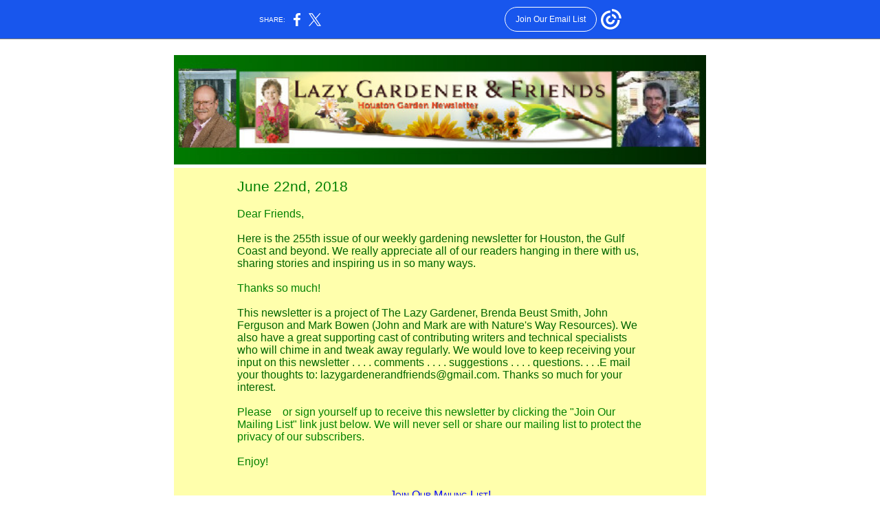

--- FILE ---
content_type: text/html; charset=utf-8
request_url: https://myemail.constantcontact.com/Lazy-Gardener---Friends-Houston-Garden-Newsletter-.html?soid=1112503958110&aid=Cv1pejH8MdI
body_size: 18368
content:
<html xmlns:fb="http://www.facebook.com/2008/fbml">
 <head>
  <title>Lazy Gardener &amp; Friends Houston Garden Newsletter </title>
 <script type="text/javascript">
var __plink_targets = {
"linkedin.post": "https://s.rs6.net/t?sid=1112503958110&e=Cv1pejH8MdI&c=4&r=1",
"addthis.share": "https://s.rs6.net/t?sid=1112503958110&e=Cv1pejH8MdI&c=5&r=1",
"facebook.like": "https://s.rs6.net/t?sid=1112503958110&e=Cv1pejH8MdI&c=2&r=0",
"twitter.tweet": "https://s.rs6.net/t?sid=1112503958110&e=Cv1pejH8MdI&c=3&r=1",
"x.tweet": "https://s.rs6.net/t?sid=1112503958110&e=Cv1pejH8MdI&c=3&r=1",
"facebook.share": "https://s.rs6.net/t?sid=1112503958110&e=Cv1pejH8MdI&c=1&r=1",
"facebook.send": "https://s.rs6.net/t?sid=1112503958110&e=Cv1pejH8MdI&c=6&r=0",
"permalink.view": "https://s.rs6.net/t?sid=1112503958110&e=Cv1pejH8MdI&c=0&r=0"
};
</script>
<script type="text/javascript" src="https://myemail-op.constantcontact.com/page/js/campaignPage.js?soid=5soogdmab&visitorHost=https%3A%2F%2Fvisitor.constantcontact.com&pageName=Lazy%20Gardener%20%26%20Friends%20Houston%20Garden%20Newsletter%20"></script>
</head>
 <body topmargin="0" leftmargin="0" rightmargin="0">
  <!--Copyright (c) 1996-2018 Constant Contact. All rights reserved.  Except as permitted under a separate
written agreement with Constant Contact, neither the Constant Contact software, nor any content that appears on any Constant Contact site,
including but not limited to, web pages, newsletters, or templates may be reproduced, republished, repurposed, or distributed without the
prior written permission of Constant Contact.  For inquiries regarding reproduction or distribution of any Constant Contact material, please
contact legal@constantcontact.com.--> 
  <div id="rootDiv" align="center"> 
   <table class="body" style="background-color:#FFFFFF;padding:0;margin:0px;" bgcolor="#FFFFFF" border="0" width="100%" cellspacing="0" cellpadding="0"> 
    <tbody>
     <tr> 
      <td rowspan="1" colspan="1" align="center"> 
       <table class="TemplateWidth" style="width:600px;" border="0" width="600" cellspacing="0" cellpadding="0"> 
        <tbody>
         <tr> 
          <td class="TemplatePad" style="padding:0px;" width="100%" rowspan="1" colspan="1"> </td> 
         </tr> 
         <tr> 
          <td class="TemplatePad" style="padding:0px;" width="100%" rowspan="1" colspan="1"> 
           <table border="0" width="100%" cellspacing="0" cellpadding="0" id="content_LETTER.BLOCK1">
            <tbody>
             <tr>
              <td style="color:#000000;" rowspan="1" colspan="1"> 
               <div style="text-align:center;" align="center">
                <span>&nbsp; <img vspace="5" name="ACCOUNT.IMAGE.41" border="0" width="774" src="https://files.constantcontact.com/e5a37660301/21b88eb1-990c-473d-86bf-8ed36fd647c4.jpg?a=1130805045364"> </span>
               </div> </td>
             </tr>
            </tbody>
           </table></td> 
         </tr> 
         <tr valign="top"> 
          <td class="TemplatePad MainBG" style="background-color:#F4FFAB;padding:0px;" bgcolor="#F4FFAB" width="100%" rowspan="1" colspan="1"> </td> 
         </tr> 
         <tr valign="top"> 
          <td class="TemplatePad MainBG" style="background-color:#F4FFAB;padding:0px;" bgcolor="#F4FFAB" width="100%" rowspan="1" colspan="1"> 
           <table style="background-color:#ffffac;display:table;" bgcolor="#FFFFAC" border="0" width="100%" cellspacing="0" cellpadding="10" id="content_LETTER.BLOCK2">
            <tbody>
             <tr>
              <td style="font-variant:small-caps;color:#0000ff;text-decoration:none;font-size:12pt;font-family:Arial, Helvetica, sans-serif;" rowspan="1" colspan="1" align="center"> 
               <div> 
                <table class="TemplateWidth" style="margin-left:auto;background-color:#ffffff;width:600px;margin-right:auto;" border="0" width="600" cellpadding="0" cellspacing="0" align="center">
                 <tbody>
                  <tr valign="top">
                   <td class="TemplatePad MainBG" style="background-color:#F4FFAB;padding:0px;" bgcolor="#F4FFAB" width="100%" rowspan="1" colspan="1"> 
                    <table class="MainText" style="background-color:#ffffac;color:#006500;font-size:10pt;font-family:Arial,Helvetica,sans-serif;" bgcolor="#ffffac" border="0" width="100%" cellpadding="5" cellspacing="0" align="left">
                     <tbody>
                      <tr>
                       <td rowspan="1" colspan="1" align="left"> 
                        <div style="color:#008000;text-align:justify;" align="justify"> 
                         <div style="font-size:16pt;">
                          June 22nd, 2018
                         </div> 
                        </div> 
                        <div style="font-size:12pt;text-align:justify;" align="justify">
                         <br>
                        </div> 
                        <div style="color:#008000;font-size:12pt;">
                         Dear Friends,
                        </div> 
                        <div style="color:#008000;font-size:12pt;">
                         <br>
                        </div> 
                        <div style="color:#008000;font-size:12pt;">
                         <span style="color:#006500;text-align:justify;">Here is the 255th issue of our weekly gardening newsletter for Houston, the Gulf Coast and beyond. We really appreciate all of our readers hanging in there with us, sharing stories and inspiring us in so many ways.&nbsp;</span>
                        </div> 
                        <div style="color:#008000;font-size:12pt;">
                         <span style="color:#006500;text-align:justify;">&nbsp;</span>
                        </div> 
                        <div style="color:#008000;font-size:12pt;">
                         Thanks so much!
                        </div> 
                        <div style="color:#008000;font-size:12pt;">
                         <span style="color:#006500;text-align:justify;">&nbsp;</span>
                        </div> 
                        <div style="color:#008000;font-size:12pt;">
                         <span style="color:#006500;text-align:justify;">This newsletter is a project of The Lazy Gardener, Brenda Beust Smith, John Ferguson and Mark Bowen (John and Mark are with Nature's Way Resources). We also have a great supporting cast of contributing writers and technical specialists who will chime in and tweak away regularly. We would love to keep receiving your input on this newsletter . . . . comments . . . . suggestions . . . . questions. . . .E</span>
                         <span style="color:#006500;text-align:justify;">mail your thoughts to: lazygardenerandfriends@gmail.com. Thanks so much for your interest.</span>
                        </div> 
                        <div style="color:#008000;font-size:12pt;">
                         &nbsp;
                        </div> 
                        <div style="font-size:12pt;">
                         <span style="color:#008000;">Please</span>
                         <span style="color:#008000;">&nbsp;</span>
                         <span style="color:#008000;" color="#0000ff">&nbsp;or sign yourself up to receive this newsletter by clicking the "Join Our Mailing List" link just below. We will never sell or share our mailing list to protect the privacy of our subscribers.</span>
                        </div> 
                        <div style="font-size:12pt;">
                         <br>
                        </div> 
                        <div style="color:#008000;font-size:12pt;">
                         Enjoy!
                        </div> 
                        <div style="color:#008000;">
                         <br>
                        </div> </td>
                      </tr>
                     </tbody>
                    </table> </td>
                  </tr>
                  <tr valign="top">
                   <td class="TemplatePad MainBG" style="background-color:#F4FFAB;padding:0px;" bgcolor="#F4FFAB" width="100%" rowspan="1" colspan="1"> 
                    <table style="background-color:#ffffac;" bgcolor="#FFFFAC" border="0" width="100%" cellpadding="10" cellspacing="0">
                     <tbody>
                      <tr>
                       <td style="font-variant-caps:small-caps;color:#0000ff;font-size:12pt;font-family:Arial, Helvetica, sans-serif;font-variant-numeric:normal;" rowspan="1" colspan="1" align="center"><a style="color:rgb(0, 0, 255);text-decoration:none;font-size:12pt;" href="https://visitor.r20.constantcontact.com/email.jsp?m=1112503958110&amp;id=preview" shape="rect" target="_blank">Join Our Mailing List!</a></td>
                      </tr>
                     </tbody>
                    </table> </td>
                  </tr>
                 </tbody>
                </table> 
               </div> </td>
             </tr>
            </tbody>
           </table> 
           <table style="background-color:#ffffac;color:#000000;display:table;" bgcolor="#FFFFAC" border="0" width="100%" cellspacing="0" cellpadding="5" id="content_LETTER.BLOCK4">
            <tbody>
             <tr>
              <td style="color:#000000;" rowspan="1" colspan="1" align="left"><span><strong>&nbsp;</strong></span></td>
             </tr>
            </tbody>
           </table>
           <table style="background-color:#ffffac;display:table;" bgcolor="#FFFFAC" border="0" width="100%" cellspacing="0" cellpadding="5" id="content_LETTER.BLOCK4">
            <tbody>
             <tr>
              <td style="color:#000000;" href="https://oldhousegardens.com/display/?bulb=DI19" rowspan="1" colspan="1">&nbsp; <br>
               <div style="text-align:center;" align="center">
                <img height="166" vspace="5" border="0" name="ACCOUNT.IMAGE.1805" hspace="5" width="633" src="https://files.constantcontact.com/e5a37660301/39d77768-f99e-450f-b0d8-53cc9aca824f.jpg?a=1130805045364">
                <br>
               </div>
               <div style="text-align:center;" align="center">
                <span class="ArtTitle" style="color:#006500;font-size:18pt;font-family:Arial Narrow,Arial MT Condensed Light,sans-serif;"><strong><br>THINKING OUTSIDE THE "CUTTING" BOX<br>. . . GREAT RESOURCES . . . TIP O' TROWEL TO OLEANDERS!<br><br>
                  <div style="font-size:10pt;">
                   &nbsp;
                  </div></strong></span>
               </div>
               <div style="text-align:left;" align="left"> 
                <div> 
                 <div style="text-align:center;" align="center"> 
                  <div class="MainText" style="color:#006500;font-size:10pt;font-family:Arial,Helvetica,sans-serif;"> 
                   <div class="MainText" style="color:#006500;font-size:12pt;font-family:Arial,Helvetica,sans-serif;" align="center"> 
                    <div> 
                     <div align="left"> 
                      <div style="text-align:left;" align="left"> 
                       <div> 
                        <div>
                         <span style="font-size:12pt;font-family:Arial;"> 
                          <div class="_mce_tagged_br"> 
                           <div>
                            <span class="MainText" style="color:#006500;font-size:10pt;font-family:Arial,Helvetica,sans-serif;"><em><strong> 
                               <div style="font-size:11pt;">
                                <span class="MainText" style="color:#006500;font-size:11pt;font-family:Arial,Helvetica,sans-serif;">Who knows if and when Fukushima or Tokyo or any other place in the World </span>&nbsp;
                               </div> 
                               <div style="font-size:11pt;">
                                <span class="MainText" style="color:#006500;font-size:11pt;font-family:Arial,Helvetica,sans-serif;">one day need Oleander flower blooming just like Hiroshima and Galveston."</span>&nbsp;
                               </div> 
                               <div style="margin-left:330px;">
                                - -&nbsp; 
                                <span class="MainText" style="color:#006500;font-size:12pt;font-family:Arial,Helvetica,sans-serif;">June Makino</span>&nbsp;
                               </div> </strong></em></span>
                           </div> 
                           <strong> 
                            <div class="_mce_tagged_br"> 
                             <div class="_mce_tagged_br"> 
                              <div>
                               <span> <br>BY BRENDA BEUST SMITH &nbsp; </span>
                              </div> 
                              <span style="font-size:12pt;font-family:Arial;text-align:center;">&nbsp;</span>
                              <span style="font-size:12pt;font-family:Arial;text-align:center;">&nbsp;</span>
                             </div> 
                            </div> </strong> 
                           <div class="_mce_tagged_br"> 
                            <div class="_mce_tagged_br"> 
                             <div> 
                              <div>
                               <span style="font-size:12pt;font-family:Arial;text-align:center;"> I was delighted with reader responses with plants recommended for Becky to try in her "cutting garden"&nbsp;&nbsp; <a style="color:blue;text-decoration:underline;" rel="nofollow" track="on" shape="rect" href="http://www.natureswayresources.com/NLpdf/252LGNewsletter.pdf?utm_source=255TH+&amp;utm_campaign=newsletter&amp;utm_medium=email" linktype="1" target="_blank">May 31 newsletter</a>. First, however, Marilyn R. in Conroe was a bit confused. <em>"Why,"</em> she wondered, <em>"would anyone need a separate garden for flowers to cut and bring inside? Why not just plant these in your regular gardens?"</em><br><br>Since we really didn't cover this in the May 31 article: some reasons for wanting good source of flowers that remain pretty long after being cut are quite varied. &nbsp;</span>
                              </div> 
                              <ul>
                               <li><span style="font-size:12pt;font-family:Arial;text-align:center;">Cutting gardens have a certain <span class="st"><em>panaché</em></span>.&nbsp; They long have been 
                                 <div>
                                  <span class="st"><em>de rigueur </em>in landscapes of the rich and famous, almost from time immemorial, actually.</span>
                                 </div> </span></li>
                              </ul> 
                             </div> 
                            </div> 
                           </div> 
                          </div> </span> 
                         <div class="_mce_tagged_br"> 
                          <div class="_mce_tagged_br"> 
                           <div class="_mce_tagged_br"> 
                            <div> 
                             <ul>
                              <li>Having your own year-round bloom supply for arrangements and/or gifts is certainly less expensive than purchased flowers. </li>
                             </ul> 
                             <ul>
                              <li>Retail blooming plants supplies are often limited and seasonal. With seed you can be assured of varieties you like best. The only caveat here is to ALWAYS check planting advice against a local source. Sometimes our subtropical pocket's planting times differ from what you'll see on the seed packet </li>
                             </ul> 
                             <ul>
                              <li>Cutting gardens are generally easier to maintain than landscape gardens, a side benefit of the usual planting style (see below). You don't have to worry so much about appearances. </li>
                             </ul> 
                             <ul>
                              <li>You're planting for flower production, not an overall lovely vista. </li>
                              <ul>
                               <li>Flowers tend to be sown very close together which usually results in taller stems. </li>
                               <li>Bare spots are common when a particular bloom is "just what you want to use a lot."</li>
                              </ul>
                             </ul> 
                             <div style="margin-top:0px;margin-bottom:0px;"> 
                              <div style="text-align:center;" align="center">
                               <img height="175" vspace="5" border="0" name="ACCOUNT.IMAGE.1801" hspace="5" width="506" src="https://files.constantcontact.com/e5a37660301/c06fcd0c-df1c-490e-8209-7ee183f6284c.jpg?a=1130805045364">
                               <br>
                               <span style="font-size:9pt;"><strong><em>Left, from a website for <a style="color:blue;text-decoration:underline;" rel="nofollow" track="on" shape="rect" href="http://www.nationalaltarguildassociation.org/?p=244&amp;utm_source=255TH+&amp;utm_campaign=newsletter&amp;utm_medium=email" linktype="1" target="_blank">church flower cutting gardens</a>. Right, oh-so-difficult <br>soil strips between walls &amp; driveways are ideal for fun random seed plantings </em></strong></span>
                               <br>
                               <br>
                              </div> But there's no reason why you can't combine the two. After all, it's YOUR landscape (within HOA dictates, of course, in some neighborhoods).&nbsp; So see if any of these tips also help with your regular gardens.
                              <br>
                              <br>So, what flowers have readers recommended for Becky's cutting garden?&nbsp;
                             </div> 
                            </div> 
                           </div> 
                          </div> 
                         </div> 
                         <div> 
                          <div>
                           <span style="font-size:12pt;font-family:Arial;"> 
                            <div class="_mce_tagged_br">
                             <strong> 
                              <div class="_mce_tagged_br"> 
                               <div class="_mce_tagged_br"> 
                                <ul>
                                 <li class="MainText" style="color:#006500;font-weight:normal;font-size:12pt;font-family:Arial,Helvetica,sans-serif;margin-top:0px;font-style:normal;margin-bottom:0.0001pt;text-align:left;"><strong>SUSAN SPEER</strong> gardens primarily for flowers to cut. </li>
                                </ul> 
                               </div> 
                              </div> </strong> 
                             <div class="_mce_tagged_br"> 
                              <div class="_mce_tagged_br"> 
                               <ul>
                                <ul>
                                 <li class="MainText" style="color:#006500;font-weight:normal;font-size:12pt;font-family:Arial,Helvetica,sans-serif;margin-top:0px;font-style:normal;margin-bottom:0.0001pt;text-align:left;"><strong>Indian Summer Rudbeckia</strong>, a perennial, is her favorite. This year she also started more from seed but they aren't yet ready for picking. </li>
                                 <li class="MainText" style="color:#006500;font-weight:normal;font-size:12pt;font-family:Arial,Helvetica,sans-serif;margin-top:0px;font-style:normal;margin-bottom:0.0001pt;text-align:left;"><strong>Purple coneflowers</strong> come back with a vengeance, she says, and she loves cutting crape myrtle blooms as well.</li>
                                 <li class="MainText" style="color:#006500;font-weight:normal;font-size:12pt;font-family:Arial,Helvetica,sans-serif;margin-top:0px;font-style:normal;margin-bottom:0.0001pt;text-align:left;">Susan shared a warning that several years ago she divided her bird of paradise plants and they haven't bloomed since. This is probably because this plant likes to be rootbound, the stronger and tighter the root system is, the thicker the upper growth, the more it happily blooms. </li>
                                </ul>
                               </ul> 
                               <div style="text-align:center;" align="center">
                                <em><strong><img height="170" vspace="5" border="0" name="ACCOUNT.IMAGE.1803" hspace="5" width="554" src="https://files.constantcontact.com/e5a37660301/87ba5060-dbba-4b70-8106-5f3586eed939.jpg?a=1130805045364"><br>
                                  <div style="font-size:10pt;">
                                   <strong><em>L to r,&nbsp; 'Indian Summer' rudbeckia, purple coneflowers and bird of paradise</em></strong>
                                  </div></strong></em>
                               </div> 
                              </div> 
                             </div> 
                             <div>
                              <strong> 
                               <div class="_mce_tagged_br"> 
                                <div class="_mce_tagged_br"> 
                                 <div class="MainText" style="color:#006500;font-weight:normal;font-size:12pt;font-family:Arial,Helvetica,sans-serif;margin-top:0px;font-style:normal;margin-bottom:0.0001pt;text-align:left;"> 
                                  <ul>
                                   <li><strong>NANCY STUCKY</strong> saves seed every year to ensure she'll have plenty more <strong>larkspur, poppies (Pom Pom variety)</strong> and <strong>snapdragons</strong> for cutting. Hers are planted in regular gardens and they return so successfully, they (and her roses) earned her Shenandoah Yard of the Month honors.</li>
                                  </ul> 
                                  <div>
                                   &nbsp;
                                  </div> 
                                  <div style="text-align:center;" align="center">
                                   <img height="181" vspace="5" border="0" name="ACCOUNT.IMAGE.1802" hspace="5" width="542" src="https://files.constantcontact.com/e5a37660301/d97286aa-d767-478e-ad98-9e7e31ce330b.jpg?a=1130805045364">&nbsp;
                                  </div> 
                                  <div style="text-align:center;" align="center">
                                   <span style="font-size:10pt;"><strong><em>L to r, larkspur, pom pom poppies and snapdragons (all spring bloomers for us)</em></strong></span> &nbsp;
                                  </div> 
                                 </div> 
                                </div> 
                               </div> </strong>
                             </div> 
                            </div> </span>
                          </div> 
                          <div class="_mce_tagged_br" style="font-size:12pt;"> 
                           <div class="_mce_tagged_br"> 
                            <div class="_mce_tagged_br"> 
                             <div class="MainText" style="color:#006500;font-size:12pt;font-family:Arial,Helvetica,sans-serif;"> 
                              <ul>
                               <li><strong>MARILYN O'CONNOR </strong>reminds us not to overlook flowers produced by edibles. Her favorite gifts are "edible bouquets" delivered in glass Coke bottles. "So fun and it makes people smile!" she notes. Great for salads too.</li>
                              </ul> 
                              <div class="MainText" style="color:#006500;font-size:10pt;font-family:Arial,Helvetica,sans-serif;text-align:center;" align="center">
                               <span style="font-size:12pt;font-family:Arial;"><strong><img height="201" vspace="5" border="0" name="ACCOUNT.IMAGE.1804" hspace="5" width="441" src="https://files.constantcontact.com/e5a37660301/6214ce70-f7d6-4392-b45c-512288ee95e9.jpg?a=1130805045364"></strong></span>
                               <br>
                              </div> 
                              <div class="MainText" style="color:#006500;font-size:10pt;font-family:Arial,Helvetica,sans-serif;text-align:center;" align="center">
                               <strong><em>L to r,&nbsp; Marilyn's edible cut flowers:&nbsp; flowering Italian oregano in back, <br>society garlic flowers in middle with "Grandma's" yellow rose. &nbsp;</em></strong>
                              </div> 
                             </div> 
                            </div> 
                           </div> 
                          </div> 
                          <div>
                           <span style="font-size:12pt;font-family:Arial;"> 
                            <div class="_mce_tagged_br">
                             <strong> 
                              <div class="_mce_tagged_br"> 
                               <div class="_mce_tagged_br"> 
                                <ul>
                                 <li class="MainText" style="color:#006500;font-weight:normal;font-size:12pt;font-family:Arial,Helvetica,sans-serif;margin-top:0px;font-style:normal;margin-bottom:0.0001pt;text-align:left;"><strong>ANN J.</strong> loves cut sunflowers. She buys packets of as many varieties as she can find. Oddly enough, she says some do better in some years; others in other years. Every year brings different results. She has a neat full sun spot between the garage and back fence, so the tall stalks can do their own thing and no one cares when they get pretty ragged looking.</li>
                                </ul> 
                               </div> 
                              </div> </strong>
                             <strong> 
                              <div class="_mce_tagged_br"> 
                               <div class="_mce_tagged_br"> 
                                <ul>
                                 <li class="MainText" style="color:#006500;font-weight:normal;font-size:12pt;font-family:Arial,Helvetica,sans-serif;margin-top:0px;font-style:normal;margin-bottom:0.0001pt;text-align:left;"><strong> DONNA YANOWSKI</strong>'s favorite cutting flowers are zinnias. She saves faded flowers in paper sacks to let them dry completely. At the end of summer, she pulls off the petals and saves seeds to plant around March. Usually they do come up pretty crowded and just lets them fight it out. Those she has tried to transplant do best when she keeps the dug seedlings in the shade for a few days. </li>
                                </ul> 
                               </div> 
                              </div> </strong>
                            </div> </span>
                          </div> 
                         </div> 
                         <div class="_mce_tagged_br" style="font-size:12pt;">
                          <br>
                          <div class="_mce_tagged_br"> 
                           <div class="_mce_tagged_br"> 
                            <div>
                             <br>
                             <div> 
                              <div>
                               <span class="MainText" style="color:#006500;font-size:12pt;font-family:Arial,Helvetica,sans-serif;"><strong>*&nbsp;&nbsp; *&nbsp;&nbsp; *<span class="MainText" style="color:#006500;font-size:12pt;font-family:Arial,Helvetica,sans-serif;"><br><br><strong>IMPORTANT GARDENING/ECOLOGICAL RESOURCES: </strong></span>&nbsp; </strong> 
                                <ul>
                                 <li>If you use a link to direct your members/readers to the LG&amp;F newsletter, please update to this link<span class="MainText" style="color:#006500;font-size:12pt;font-family:Arial,Helvetica,sans-serif;"> 
                                   <div>
                                    <a style="color:blue;text-decoration:underline;" rel="nofollow" shape="rect" href="http://www.natureswayresources.com/lgarchive.html.?utm_source=255TH+&amp;utm_campaign=newsletter&amp;utm_medium=email" target="_blank">http://www.natureswayresources.com/lgarchive.html.</a> Thanks for helping to share our newsletter. We're thrilled when more gardeners see the newsletter for the first time. If they'd like immediate delivery, they can have it emailed directly to them by clicking the link at the top of the newsletter.
                                   </div> </span></li>
                                 <li><span class="MainText" style="color:#006500;font-size:12pt;font-family:Arial,Helvetica,sans-serif;">Aimed at, and maintained for, club program chairmen. Both free:<a style="color:rgb(0, 101, 0);text-decoration:underline;" rel="nofollow" track="on" shape="rect" href="mailto:lazygardener@sbcglobal.net" linktype="1" target="_blank"> lazygardener@sbcglobal.net</a><br>&nbsp;</span></li>
                                 <ul>
                                  <li><strong>THE LAZY GARDENER'S SPEAKERS LIST</strong> - maintained for club speakers/program chairmen. Always happy to add recommended speakers.&nbsp; <br>&nbsp;</li>
                                  <li><strong>PUBLICITY GUIDE</strong> for club events. Tips &amp; includes contacts for area plant societies, etc.</li>
                                 </ul>
                                </ul> </span>
                              </div> 
                              <span class="MainText" style="color:#006500;font-size:12pt;font-family:Arial,Helvetica,sans-serif;"> 
                               <div class="_mce_tagged_br" style="font-size:12pt;"> 
                                <div class="MainText" style="color:#006500;font-size:12pt;font-family:Arial,Helvetica,sans-serif;" align="left"> 
                                 <div class="_mce_tagged_br"> 
                                  <div class="_mce_tagged_br"> 
                                   <div> 
                                    <ul>
                                     <li><span class="MainText" style="color:#006500;font-size:12pt;font-family:Arial,Helvetica,sans-serif;"><strong>CITIZENS ENVIRONMENTAL COALITION HOUSTON ENVIRONMENTAL NEWS UPDATE.</strong><em> J</em></span>am-packed, free, e-newsletter; a must for every Greater Houston Area citizen. <a style="color:blue;text-decoration:underline;" shape="rect" href="https://campaign.r20.constantcontact.com/render?m=1114968673488&amp;ca=2297e936-2af5-4659-b1e8-f075b0c6caad" target="_blank">Most current issue. </a>&nbsp;</li>
                                    </ul> 
                                   </div> 
                                  </div> 
                                 </div> 
                                </div> 
                               </div> <strong> 
                                <div style="text-align:center;" align="center">
                                 *&nbsp; *&nbsp; *
                                 <br>
                                 <br>
                                </div> 
                                <div style="text-align:center;" align="center">
                                 <img height="216" vspace="5" border="0" name="ACCOUNT.IMAGE.1800" hspace="5" width="294" src="https://files.constantcontact.com/e5a37660301/427e8457-7864-4c87-b0e8-19691600a497.jpg?a=1130805045364">
                                 <br>
                                 <span style="font-size:9pt;"><em>Sophia Brandtner watercolor of the "Kewpie" oleander*</em></span>
                                 <br>
                                 <br>
                                </div> </strong></span>
                              <span class="MainText" style="color:#006500;font-size:12pt;font-family:Arial,Helvetica,sans-serif;"><strong>TIP O' TROWEL! GALVESTON'S OLEANDER&nbsp;&nbsp; </strong></span>
                              <span class="MainText" style="color:#006500;font-size:12pt;font-family:Arial,Helvetica,sans-serif;">Galveston's home base for the International Oleander Society (IOS) and has long been 'Mecca' for oleander enthusiasts worldwide -- a good description for the oleander's vast habitat now. Now Galveston's added additional kudos. Many of the isle's best known 
                               <div>
                                <span class="MainText" style="color:#006500;font-size:12pt;font-family:Arial,Helvetica,sans-serif;">varieties are the basis for a new "American Collection" at the Oleander Haus in southeastern Austria. Included are varieties donated by Isle oleander specialists James Nicholas and Durell Nelson, as well as new varieties hybridized by [Galveston native] Bob Newding.<br><br>Since variety names are important to so many of our more discriminating readers, among those with local roots in the international spotlight include Hardy Pink (Pink Beauty), Hardy Red, Harriet Newding, Mrs. Roeding, Petite Red (Little Red), Petite Salmon, Sealy Pink (East End Pink), Turner's Carnival, Martha Hanna Hensley, Professor Parlatore, Sorrento, Turner's Shari D, Turner's Trey Boy, Charles Newding, Firewalker, Robert Newding Agnes Campbell, Calypso, Casablanca, Ed Barr, Hawai'i (from Carolyn's back yard!), Kewpie, Mrs. Dyer, Pleasants Postoffice Pink, Turner's Tickled Pink.&nbsp;&nbsp; <br><br>
                                 <div style="text-align:center;" align="center">
                                  <img height="119" vspace="5" border="0" name="ACCOUNT.IMAGE.1806" hspace="5" width="579" src="https://files.constantcontact.com/e5a37660301/26567acc-6f57-4d0a-a5d2-0742d5333313.jpg?a=1130805045364">
                                  <br>
                                  <span style="font-size:10pt;"><strong><em>Oleanders now in Austrian spotlight:: Martha Hanna Hensley, <br>Sorrento, Firewalker, Calypso, Kewpie and Pleasnants Postoffice Pink</em></strong></span>&nbsp;
                                 </div></span>
                               </div> </span> 
                              <div>
                               <span class="MainText" style="color:#006500;font-size:12pt;font-family:Arial,Helvetica,sans-serif;"> 
                                <div>
                                 &nbsp;
                                </div> In sharing this news with us, James Nicholas, who helped host a 2015 Oleander Haus visiting entourage, triggered an important memory.&nbsp; The</span> quote below was in one of many letters send from serious oleander enthusiasts across the globe to the IOS, during a period of accolades highlighted by numerous gift presentations, including this beautiful Sophia Brandtner watercolor of the "Kewpie" oleander* (named for Kewpie Gaido. 
                               <em>-- My 'Kewpie Gaido' oleander was lost in Ike.)</em>
                               <br>
                              </div> 
                              <span class="MainText" style="color:#006500;font-size:12pt;font-family:Arial,Helvetica,sans-serif;"> 
                               <div>
                                <br>June Makino (then from Japan) reminded in her letter that the oleander was . ..
                                <br>
                                <br>
                                <strong>&nbsp;<em>"...the first flower that grew in Hiroshima after the tragical nuclear bombs must have given the first courage to survive for people as well as in Galveston. This miracle flower brings us one of the most important message from God! Who knows if and when Fukushima or Tokyo or any other place in the World one day need Oleander flower blooming just like Hiroshima and Galveston."</em></strong>
                               </div> </span>
                              <br>
                              <div>
                               <span class="MainText" style="color:#006500;font-size:12pt;font-family:Arial,Helvetica,sans-serif;"> 
                                <div>
                                 &nbsp;Certainly gives one pause, doesn't it? &nbsp;
                                </div> </span>
                              </div>
                             </div>
                            </div> 
                           </div> 
                          </div>
                         </div> 
                        </div> 
                        <div class="_mce_tagged_br MainText" style="color:#006500;font-size:12pt;font-family:Arial,Helvetica,sans-serif;"> 
                         <div class="_mce_tagged_br"> 
                          <div>
                           <br>
                           <span style="font-family:Arial;"> 
                            <div style="color:#800000;font-size:10pt;text-align:center;" align="center">
                             <span style="font-family:Arial;">Brenda's column in the LAZY GARDENER &amp; FRIENDS HOUSTON GARDEN NEWSLETTER&nbsp;</span>
                            </div> </span>
                          </div> 
                         </div> 
                        </div> 
                       </div> 
                       <div class="_mce_tagged_br MainText" style="color:#006500;font-size:12pt;font-family:Arial,Helvetica,sans-serif;"> 
                        <div class="_mce_tagged_br"> 
                         <div class="_mce_tagged_br"> 
                          <div class="_mce_tagged_br"> 
                           <div class="MainText" style="margin:0in 0in 8pt;color:#006500;font-weight:normal;font-size:12pt;font-family:Arial,Helvetica,sans-serif;font-style:normal;text-align:left;"> 
                            <div style="text-align:center;" align="center">
                             <span class="widget-pane-link"> 
                              <div style="font-size:14pt;">
                               <span style="font-size:12pt;"><strong> 
                                 <div>
                                  <span style="font-size:12pt;font-family:Arial;"> 
                                   <div style="color:#800000;font-size:10pt;text-align:center;" align="center">
                                    <span style="font-family:Arial;">Is based on her 40+ years as the Houston Chronicle's Lazy Gardener.&nbsp; To sign up for this free, &nbsp;</span>
                                   </div> 
                                   <div style="color:#800000;font-size:10pt;text-align:center;" align="center">
                                    <span style="font-family:Arial;">weekly Greater Houston area gardening report or read past issues, go to <a style="color:blue;text-decoration:underline;" rel="nofollow" href="http://natureswayresources.com/?utm_source=255TH+&amp;utm_campaign=newsletter&amp;utm_medium=email" shape="rect" target="_blank">natureswayresources.com</a> <br><br><span style="font-size:12pt;line-height:107%;font-family:Arial;"><strong><br><span class="widget-pane-link"> 
                                        <div>
                                         <span style="font-size:12pt;font-family:Arial;"><strong> 
                                           <div> 
                                            <div style="color:#800000;font-size:16pt;text-align:center;" align="center">
                                             <span style="font-size:20pt;font-family:Arial;">*&nbsp; *&nbsp; *</span>
                                            </div> 
                                           </div> </strong></span>
                                        </div> </span></strong></span></span>
                                   </div> </span>
                                 </div> </strong></span>
                              </div> </span>
                            </div> 
                           </div> 
                          </div> 
                         </div> 
                        </div> 
                       </div> 
                      </div> 
                     </div> 
                    </div> 
                   </div> 
                  </div> 
                 </div> 
                </div> 
               </div></td>
             </tr>
            </tbody>
           </table>
           <table style="background-color:#ffffac;" bgcolor="#FFFFAC" border="0" width="100%" cellpadding="0" cellspacing="0" id="content_LETTER.BLOCK5">
            <tbody>
             <tr>
              <td style="color:#800000;font-size:18pt;font-family:Arial, Helvetica, sans-serif;" valign="bottom" rowspan="1" colspan="1" align="center"><span> 
                <div style="text-align:left;" align="left">
                 <span style="color:#008000;"><strong><br></strong></span>
                </div> 
                <div style="text-align:left;" align="left">
                 <span style="color:#008000;"><strong><br></strong></span>
                </div> 
                <div style="text-align:left;" align="left">
                 <span style="color:#008000;"><strong>JOHN'S CORNER</strong></span>
                </div> 
                <div style="text-align:left;" align="left">
                 <span style="color:#008000;"><strong><br></strong></span>
                </div> 
                <div style="text-align:left;" align="left">
                 <span style="color:#008000;"><strong>NEWS FROM THE WONDERFUL WORLD OF SOIL AND PLANTS #49</strong></span>
                 <br>
                 <br>
                </div> 
                <div style="color:#008000;font-size:12pt;text-align:left;" align="left">
                 Last week we mentioned studies that have shown fluoride in our water systems is hurting the intelligence of our children. A report in Natural News titled "Pesticides Making America STUPID: Agricultural chemicals found to lower the IQ of children". Three different studies recently released, all reached the same conclusion that exposure to pesticides can have a significant long-term adverse effect on a child's brain. Exposure may come from the food we eat or products in our home to control roaches. These exposures lowers a child's IQ by up to 7 points. For example, the organophosphate family of pesticides are neurotoxins. In 2007 there were 33 million pounds of organophosphate pesticides applied in the USA. These pesticides were originally developed to be nerve agents hence it is no surprise that they have an effect on the brain. 
                 <br>
                 <br>
                </div> 
                <div style="color:#008000;font-size:12pt;text-align:left;" align="left">
                 Green roofs and green walls are becoming common place all over the world from the money saved by their usage to the environmental benefits to society. Mexico City with its 24 million inhabitants has one of the worst air pollution problems in the world. This 2 minute video shows how Mexico City is using a variation of green walls on their highways to help clean up the air. 
                 <br>
                 <br>
                </div> 
                <div style="color:#008000;font-size:12pt;text-align:left;" align="left">
                 https://www.facebook.com/WeNeedThisbyattn/videos/214985299003343/
                 <br>
                 <br>
                </div> 
                <div style="color:#008000;font-size:12pt;text-align:left;" align="left">
                 A study of 13,000 soil samples across 20 European countries have found trees are dying or getting sick from malnutrition. This 10 year study led by the Imperial College of London and The Royal Botanic Garden published in the journal Nature (2018), has found that air pollution is killing beneficial fungi that are required for the tree to absorb nutrients. This has left forest vulnerable to pests, diseases, and stress from climate change. They also found in some plant/soil communities that there was an increase in parasitic fungi whom tolerate the pollution better.
                 <br>
                 <br>
                 <span style="font-size:12pt;">Most people love our pets especially our dogs. Dogs are great pets and are used&nbsp;</span>
                </div> 
                <div style="color:#008000;font-size:12pt;text-align:left;" align="left">
                 <br>
                </div> 
                <div style="color:#008000;font-size:12pt;text-align:left;" align="left">
                 for protection, sniffing out drugs or explosives, and other services. Studies in the journals, American Society of Horticultural Science and HortScience has found dogs are useful in sniffing our disease in plants long before symptoms appear. For example, they have been used to detect laurel wilt in affected avocado trees. Dogs can smell scents as little as 1-2 parts per trillion!
                 <br>
                 <br>
                </div> 
                <div style="color:#008000;font-size:12pt;text-align:left;" align="left">
                 The Technical University of Munich has developed a biodegradable agent that keeps pests at bay without using poisons. They were inspired by the tobacco plant which produces the chemical cembratrienol in its leaves which protects itself from insect pests. They have developed bacteria to produce this chemical and when they are sprayed onto the leaves it repels insect pests, similarly to a mosquito repellant we use on us. (Science Daily, June, 2018)
                 <br>
                 <br>
                </div> 
                <div style="color:#008000;font-size:12pt;text-align:left;" align="left">
                 The USDA's new proposed budget is $20.4 billion however only $35 million is spent on sustainable agricultural research and education (SARE). This is less than 0.17% of its entire budget. Acres USA, June 2018. However, the Organic Research and Extension Initiative (OREI) has recommended increased funding from $20 million to $40 million. Improvement, but still only a drop in the bucket compared to what toxic chemical methods that are killing us receives.
                 <br>
                 <br>
                </div> 
                <div style="color:#008000;font-size:12pt;text-align:left;" align="left">
                 EWG's (Environmental Working Group) 2018 Shopper's Guide to Pesticides in Produce™ is now available. Go to the website and enter your email address to get a downloadable version of the Clean Fifteen™ and Dirty Dozen™ lists to help you make better choices for yourself and your family, and reduce exposures to toxic pesticides. You'll also receive EWG's exclusive email updates, tips, action alerts and promotions to support our work. https://www.ewg.org/foodnews/
                 <br>
                 <br>
                 <span style="font-size:12pt;">The company Mycorrhizal Applications has a new website with an expanded "how it works section" to help users understand the science of mycorrhizal fungi and how they help plants grow. https://mycorrhizae.com/</span>
                </div> 
                <div style="color:#008000;font-size:12pt;text-align:left;" align="left">
                 <br>
                 <span style="font-size:12pt;">The New York Academy of Medicine and The American Farmland Trust released a new study on economics and the health of college students. They found if the&nbsp;</span>
                </div> 
                <div style="color:#008000;font-size:12pt;text-align:left;" align="left">
                 <br>
                </div> 
                <div style="color:#008000;font-size:12pt;text-align:left;" align="left">
                 State University of New York (SUNY) were to allocate 25% of its food budget toward locally grown and minimally processed foods it would create $54 million of economic activity in New York. The side benefit is the students would receive healthier and better tasting food. https://www.farmland.org/press-releases/new-report-finds-significant-opportunity-for-suny-to-grow-support-for-local-farms-and-health-of-college-students
                 <br>
                 <br>
                </div> 
                <div style="text-align:left;" align="left">
                 <span style="color:#008000;font-size:12pt;">A recent paper in Natural News titled "These foods KILL cancer cells better than chemotherapy" listed the following: green tea, ginger, turmeric (curcumin), and grapes. The website GreenMedInfo has compiled a list of 25 such foods. Organically grown foods always work best since they do not have cancer causing chemicals in and on them.</span>
                 <br>
                 <span style="font-size:18pt;">&nbsp;</span>
                </div> </span></td>
             </tr>
            </tbody>
           </table>
           <table class="MainText" style="background-color:#ffffac;color:#006500;display:table;font-size:10pt;font-family:Arial,Helvetica,sans-serif;" bgcolor="#ffffac" border="0" width="100%" cellspacing="0" cellpadding="5" id="content_LETTER.BLOCK6">
            <tbody>
             <tr>
              <td style="color:#006500;" rowspan="1" colspan="1" align="left"><br><br><br><br><br>
               <div style="text-align:center;" align="center">
                <strong style="font-size:14pt;text-align:center;">&nbsp;*&nbsp;&nbsp; *&nbsp;&nbsp; *</strong>
               </div>
               <div style="color:#006500;"> 
                <div class="ArtTitle" style="color:#006500;font-size:18pt;font-family:Arial Narrow,Arial MT Condensed Light,sans-serif;text-align:center;" align="center">
                 <span class="ArtTitle" style="color:#006500;font-size:18pt;font-family:Arial Narrow,Arial MT Condensed Light,sans-serif;"><strong> 
                   <div>
                    <span style="font-size:20pt;"><em>LAZY GARDENER &amp; FRIENDS HOUSTON GARDEN NEWSLETTER</em></span> &nbsp;
                   </div> 
                   <div style="font-size:22pt;">
                    <strong color="#000000" size="3" face="Times New Roman">CALENDAR</strong> EVENTS &amp;
                    <span color="#000000" size="3" face="Times New Roman"><strong> ANNOUNCEMENTS</strong></span>
                   </div> </strong></span>
                </div> 
               </div>
               <div> 
                <div> 
                 <div> 
                  <div> 
                   <div> 
                    <div> 
                     <div>
                      <br>
                      <div style="text-align:left;" align="left">
                       <span style="color:#d52c2a;font-size:9pt;" size="2"> 
                        <div>
                         <span size="2"> 
                          <div> 
                           <div style="font-weight:normal;font-size:11pt;font-family:Times New Roman;margin-top:0px;font-style:normal;margin-bottom:0pt;text-align:center;" align="center">
                            <span style="font-family:Arial;"><strong> 
                              <div>
                               <span style="text-decoration:underline;"> 
                                <div> 
                                 <div>
                                  <span style="font-size:12pt;"><em>DON'T SEE YOUR ORGANIZATION EVENT LISTED? DID YOU SEND IT IN?&nbsp;&nbsp; &nbsp;</em></span>
                                 </div> 
                                 <div style="font-size:10pt;">
                                  <span style="text-decoration:underline;"><em>NO EVENTS ARE PICKED UP FROM OTHER NEWSLETTERS, MASS RELEASES, OTHER PUBLICATIONS, ETC. &nbsp;</em></span>
                                 </div> 
                                </div> </span>
                              </div> </strong></span>
                           </div> 
                           <div style="font-weight:normal;font-size:9pt;font-family:Arial,Helvetica,sans-serif;margin-top:0px;font-style:normal;margin-bottom:0pt;text-align:center;" align="center">
                            <br>
                            <div>
                             <span><strong> 
                               <div> 
                                <div>
                                 <span style="color:#d52c2a;font-size:9pt;"><strong><strong>&nbsp;&nbsp;</strong></strong></span>
                                 <em>Events <span style="text-decoration:underline;">NOT</span> submitted in <span style="text-decoration:underline;">EXACT</span> written calendar format below may take 2+ weeks to be posted.</em>
                                </div> 
                                <div>
                                 <em><strong>&nbsp;<span style="text-decoration:underline;">Adult gardening/plants events only -- If you don't see your submitted event, email us</span></strong></em>
                                 <span><strong><br><br></strong></span>
                                 <span style="font-size:11pt;"><strong> 
                                   <div>
                                    <span style="text-decoration:underline;">lazygardener@sbcglobal.net&nbsp;&nbsp; </span>
                                   </div> </strong></span>
                                </div> 
                                <span><strong style="text-decoration:underline;">&nbsp;</strong></span>
                                <span><strong>IF WE INSPIRE YOU TO ATTEND ANY OF THESE EVENTS, </strong></span>
                                <span><strong>PLEASE TELL SPONSORS YOU HEARD ABOUT IT <br>IN THE LAZY GARDENER &amp; FRIENDS HOUSTON GARDEN NEWSLETTER</strong></span>
                               </div> </strong></span>
                            </div>
                           </div> 
                           <div style="font-size:9pt;font-family:Arial,Helvetica,sans-serif;margin-top:0px;margin-bottom:0px;text-align:center;" align="center">
                            <strong class="MainText" style="color:#006500;font-size:10pt;font-family:Arial,Helvetica,sans-serif;">&nbsp;</strong>
                            <span size="2"> 
                             <div> 
                              <div>
                               <span size="2"> 
                                <div shape="rect" href="http://www.theplumeriasociety.org">
                                 <span class="MainText" style="color:#006500;font-size:10pt;font-family:Arial,Helvetica,sans-serif;"> 
                                  <div style="font-weight:normal;margin-top:0px;font-style:normal;margin-bottom:0.0001pt;text-align:left;"> 
                                   <div>
                                    <span>&nbsp;</span>
                                   </div> 
                                  </div> </span>
                                </div> </span>
                              </div> 
                             </div> </span>
                           </div> 
                          </div> </span>
                        </div> </span>
                       <span style="color:#d52c2a;font-size:9pt;" size="2"> 
                        <div>
                         <span size="2"> 
                          <div> 
                           <div style="font-size:9pt;font-family:Arial,Helvetica,sans-serif;margin-top:0px;margin-bottom:0px;text-align:center;" align="center">
                            <span size="2"> 
                             <div> 
                              <div>
                               <span size="2"> 
                                <div shape="rect" href="http://www.theplumeriasociety.org">
                                 <span class="MainText" style="color:#006500;font-size:10pt;font-family:Arial,Helvetica,sans-serif;"> 
                                  <div style="font-weight:normal;margin-top:0px;font-style:normal;margin-bottom:0.0001pt;text-align:left;">
                                   <span> 
                                    <div style="font-weight:normal;margin-top:0in;line-height:normal;font-style:normal;margin-bottom:8pt;text-align:left;margin-right:0in;">
                                     &nbsp;
                                    </div> </span>
                                  </div> </span> 
                                 <div class="MainText" style="color:#006500;font-size:10pt;font-family:Arial,Helvetica,sans-serif;"> 
                                  <div>
                                   <span> 
                                    <div class="MainText" style="margin:0in 0in 8pt;color:#006500;font-weight:normal;font-size:10pt;font-family:Arial,Helvetica,sans-serif;line-height:normal;font-style:normal;text-align:left;">
                                     <span style="line-height:107%;"> 
                                      <div>
                                       <span size="2"> 
                                        <div> 
                                         <div align="center">
                                          <span size="2"> 
                                           <div> 
                                            <div>
                                             <span size="2"> 
                                              <div shape="rect" href="http://www.theplumeriasociety.org">
                                               <span> 
                                                <div> 
                                                 <div> 
                                                  <div style="text-align:left;" align="left">
                                                   &nbsp;
                                                  </div> 
                                                 </div> 
                                                </div> </span>
                                              </div> </span>
                                            </div> 
                                           </div> </span>
                                         </div> 
                                        </div> </span>
                                      </div> </span>
                                     <br>
                                    </div> </span>
                                  </div> 
                                  <span> 
                                   <div style="text-align:left;" align="left">
                                    TUES., JULY 10: PLUMERIAS!, 7:30pm, Cherie Flores Garden Pavillion, Hermann Park Conservancy, 1500 Hermann Dr. Plumeria Society of America event. Free.
                                    <br>
                                    <br>
                                   </div> 
                                   <div class="MainText" style="margin:0in 0in 8pt;color:#006500;font-weight:normal;font-size:10pt;font-family:Arial,Helvetica,sans-serif;line-height:normal;font-style:normal;text-align:left;" align="left">
                                    <span>WED., JULY 11: PUTTING WETLANDS TO WORK IN YOUR HOMETOWN, noon - 2pm, <span>Mercer Botanic Gardens West Side Arboretum Pavilion</span>, 22306 Aldine-Westfield, Humble. Free. Register: 713-274-4160.</span>
                                   </div> 
                                   <div class="MainText" style="margin:0in 0in 8pt;color:#006500;font-weight:normal;font-size:10pt;font-family:Arial,Helvetica,sans-serif;line-height:normal;font-style:normal;text-align:left;" align="left">
                                    <span><span style="font-family:Verdana;"><span class="MainText" style="color:#006500;font-size:10pt;font-family:Arial,Helvetica,sans-serif;"><span> 
                                        <div style="margin:0in 0in 8pt;font-weight:normal;font-style:normal;text-align:left;">
                                         <span style="line-height:107%;">THURS., July 12:&nbsp;&nbsp;HUGELKULTUR GARDENING&nbsp;by MARY KARISH, 9-10 am; Waller County Extension Office, 846 6th St., Hempstead 77445.&nbsp; Waller County Master Gardener event.&nbsp; Free.&nbsp; RSVP <span>wallermgardener2013@gmail.com</span>, 979-826-7651 X 3068</span>
                                        </div> 
                                        <div style="margin:0in 0in 8pt;font-weight:normal;font-style:normal;text-align:left;">
                                         <span style="line-height:107%;">THURS., JULY 12: BEGONIAS&nbsp;by&nbsp;Tony Collins &amp; Plant Sale, 10-11:30am, Genoa Friendship Gardens Educational Center Building, 1202 Genoa Red Bluff Road, Pasadena. Harris County Master Gardener event. Free.&nbsp; 713-274-0950;&nbsp;<span>hcmga.tamu.e</span></span>
                                        </div> </span><span class="MainText" style="color:#006500;font-size:10pt;font-family:Arial,Helvetica,sans-serif;"> 
                                        <div style="margin:0in 0in 8pt;font-weight:normal;font-style:normal;text-align:left;">
                                         <span style="line-height:107%;">THURS., JULY 12: RAISED BEDS, DRIP IRRIGATION &amp; RAIN BARRELS,&nbsp;6:30-8:30pm, Barbara Bush Library,&nbsp;6817 Cypresswood Dr., Spring. Harris County Master Gardener event Free.&nbsp;713-274-0950;&nbsp;<span>hcmga.tamu.edu</span></span>
                                        </div> </span></span><span class="MainText" style="color:#006500;font-size:10pt;font-family:Arial,Helvetica,sans-serif;line-height:107%;">THURS, JULY 12: HOUSTON ROSE SOCIETY ICE CREAM SOCIAL AND SUMMER CELEBRATION 7pm,&nbsp;Cherie Flores Garden Pavillon,1500 Hermann Dr. Free.&nbsp;</span><span class="MainText" style="color:#006500;font-weight:normal;text-decoration:underline;font-size:10pt;font-family:Arial,Helvetica,sans-serif;font-style:normal;">houstonrose.org</span><br><br><span class="MainText" style="color:#006500;font-size:10pt;font-family:Arial,Helvetica,sans-serif;">SAT., JULY 14: WATER &amp; YOUR YARD-BASICS, 8-10am, &amp; WATER &amp; YOUR YARD-ADVANCED, 10:30am-12:30pm, AgriLife Extension Office, 9020 Airport Rd. Conroe. $5/session; $8 both.&nbsp; Montgomery County Master</span> Gardener event.&nbsp;936-539-7824; <a rel="nofollow" shape="rect" href="http://www.mcmga.com/?utm_source=255TH+&amp;utm_campaign=newsletter&amp;utm_medium=email" target="_blank">mcmga.com</a></span><br><br><span style="color:#d52c2a;font-size:9pt;"><span class="MainText" style="color:#006500;font-size:10pt;font-family:Arial,Helvetica,sans-serif;line-height:107%;">S<span class="MainText" style="color:#006500;font-size:10pt;font-family:Arial,Helvetica,sans-serif;">AT. JULY 14: IRISES FOR THE GULF COAST GARDEN by MONICA MARTENS, 1-3pm, AgriLife Extension Bldg, Carbide <span class="MainText" style="color:#006500;font-size:10pt;font-family:Arial,Helvetica,sans-serif;">Park, 4102 Main (Hwy 519), La Marque. Galveston County Master Gardener events. Free., Register: galvcountymgs@gmail.com, 281-309-5065. aggie-horticulture.tamu.edu/galveston/index.html </span></span></span><br><br></span>
                                     <div class="MainText" style="margin:0in 0in 8pt;color:#006500;font-weight:normal;font-size:10pt;font-family:Arial,Helvetica,sans-serif;font-style:normal;text-align:left;">
                                      <span style="line-height:107%;"><span style="font-size:10.0pt;line-height:107%;">MON., JULY 16: HARRIS COUNTY MASTER GARDENERS OPEN GARDEN DAY &amp; PLANT SALE, 9-11am, Genoa Friendship Gardens Educational Center Building, 1202 Genoa Red Bluff Road, Pasadena. Free.&nbsp;Harris County Master Gardener event.&nbsp;713-274-0950;&nbsp;<span>hcmga.tamu.edu</span></span><br><br>TUES., JULY 17:&nbsp; A HOMEOWNER'S GIDE TO WEED CONTROL, 6:30-8pm; AgriLife Extension Bldg, Carbide Park, 4102 Main (Hwy 519), La Marque. Galveston County Master Gardener events. Free., Register: <span>galvcountymgs@gmail.com</span>, 281-309-5065. <span>aggie-horticulture.tamu.edu/galveston</span>/index.html</span>
                                     </div>
                                     <div class="MainText" style="margin:0in 0in 8pt;color:#006500;font-weight:normal;font-size:10pt;font-family:Arial,Helvetica,sans-serif;font-style:normal;text-align:left;">
                                      <span style="line-height:107%;">TUES., JULY 17: RAISED BEDS, DRIP IRRIGATION &amp; RAIN BARRELS, 6:30-8:30pm, Spring Branch Memorial Library,&nbsp;930 Corbindale, Houston. Harris County Master Gardener event. Free.&nbsp;713-274-0950;&nbsp;<span>hcmga.tamu.edu</span></span>
                                     </div></span>
                                    <span class="MainText" style="color:#006500;font-size:10pt;font-family:Arial,Helvetica,sans-serif;"> 
                                     <div style="margin:0in 0in 8pt;font-weight:normal;font-style:normal;text-align:left;">
                                      <span style="line-height:107%;">THURS., JULY 19: RAISED BEDS, DRIP IRRIGATION &amp; RAIN BARRELS, 6:30-8:30pm, Freeman Branch Library,&nbsp;16616 Diana Lane, Houston. Harris County Master Gardener event. Free.&nbsp;713-274-0950;&nbsp;<span>hcmga.tamu.edu</span></span>
                                     </div> SAT., JULY 21: MONARCHS ON THE MOVE, 10am-noon, <span>Mercer Botanic Garden</span>, 22306 Aldine-Westfield, Humble. $40. Register: <span>themercersociety.org/events</span></span>
                                   </div> 
                                   <div class="MainText" style="margin:0in 0in 8pt;color:#006500;font-weight:normal;font-size:10pt;font-family:Arial,Helvetica,sans-serif;line-height:normal;font-style:normal;text-align:left;">
                                    <span><span style="font-size:10.0pt;line-height:107%;">SAT., JULY 21: RAISED BEDS, DRIP IRRIGATION &amp; RAIN BARRELS -&nbsp;10:30am-12:30pm, Maud Smith Marks Library, 1815 Westgreen Blvd., Katy. Harris County Master Gardener event. Free.&nbsp;713-274-0950;&nbsp;<span>hcmga.tamu.edu</span></span><br><br><span style="font-size:10.0pt;line-height:107%;">SAT., July 21: FALL VEGETABLE GARDENING, 9:30am-noon, Houston Museum of Natural Science, Moran Conference Hall, 5555 Hermann Park Dr.&nbsp;$30. Urban Harvest event. Register:&nbsp;713-880-5540; <span>urbanharvest.org/classes-calendar</span><br><br>TUES., JULY 24: HARRIS COUNTY MASTER GARDENERS OPEN GARDEN DAY, 10-11:15am, Weekley Community Center, 8440 Greenhouse Rd., Cypress. Free.&nbsp;Register by July 22: <span>ogd.harrishort@gmail.com</span></span><br><br>FRI., JULY 27: HOUSTON FOOD PRODUCTION CONFERENCE, 9am-3:30pm,&nbsp;University of Houston Downtown,&nbsp;201 Girard.&nbsp;Harris County Master Gardener event. $50 ($30/students).&nbsp;</span>
                                   </div> 
                                   <div class="MainText" style="margin:0in 0in 8pt;color:#006500;font-weight:normal;font-size:10pt;font-family:Arial,Helvetica,sans-serif;line-height:normal;font-style:normal;text-align:left;">
                                    <span><span>FRI., AUG., 10: GREATER HOUSTON ENVIRONMENTAL SUMMIT. Citizens' Environmental Coalition event. cechouston.org</span><br><br>SAT., AUG. 11: WASTE NOT, WANT NOT . . . BOKASHI AND VERMICOMPOSTING, 9:30-11:30am. University of Houston Downtown, 201 Girard St.&nbsp;$30. Urban Harvest event. Register:&nbsp;713-880-5540; <span>urbanharvest.org/classes-calendar</span><br><br>SAT., AUG. 18: THE ART OF KOKEDAMA: JAPANESE GARDENING,10am-noon, <span>Mercer Botanic Garden</span>, 22306 Aldine-Westfield, Humble. $40. Register: <span>themercersociety.org/events</span></span>
                                   </div> 
                                   <div class="MainText" style="margin:0in 0in 8pt;color:#006500;font-weight:normal;font-size:10pt;font-family:Arial,Helvetica,sans-serif;line-height:normal;font-style:normal;text-align:left;">
                                    <span>THURS., SEPT. 6:&nbsp; ROSES by GAYE HAMMOND, 9-10 am; Waller County Extension Office, 846 6th St., Hempstead.&nbsp; Free. Waller County Master Gardener event.&nbsp; RSVP: <span>wallermgardener2013@gmail.com</span>, 979-826-7651<br><br><span>SAT., SEPT. 8: BASIC ORGANIC VEGETABLE GARDENING, 9:30am-noon. Houston Museum of Natural Science, Moran Conference Hall, 5555 Hermann Park Dr.&nbsp;$30. Urban Harvest event. Register:&nbsp;713-880-5540; <span>urbanharvest.org/classes-calendar</span></span><br><br>SAT., SEPT. 15: TERRARIUM TIME, 10am-noon, <span>Mercer Botanic Garden</span>, 22306 Aldine-Westfield, Humble. $40. Register: <span>themercersociety.org/event</span></span>
                                   </div> </span>
                                 </div> 
                                 <div style="text-align:left;" align="left">
                                  <strong> 
                                   <div> 
                                    <div>
                                     <span style="font-size:11pt;"><em>&nbsp;</em></span>
                                    </div> 
                                   </div> </strong>
                                 </div> 
                                </div> </span>
                              </div> 
                             </div> </span>
                           </div> 
                          </div> </span>
                        </div> </span> 
                       <div> 
                        <div>
                         <span size="2"> 
                          <div>
                           <span size="2"> 
                            <div shape="rect" href="http://www.theplumeriasociety.org"> 
                             <div style="color:#8c2000;font-size:12pt;font-family:Comic Sans MS,Verdana,Helvetica,sans-serif;" align="center"> 
                              <div> 
                               <div> 
                                <div>
                                 <strong>If we inspire you to attend any of these, please let them know you heard about it in . . .</strong> &nbsp;
                                </div> 
                               </div> 
                              </div> 
                             </div> 
                             <div style="color:#8c2000;" align="center"> 
                              <div>
                               <strong> 
                                <div>
                                 <span style="font-size:14pt;font-family:Comic Sans MS,Verdana,Helvetica,sans-serif;"> 
                                  <div>
                                   <span style="font-size:16pt;">THE LAZY GARDENER &amp; FRIENDS NEWSLETTER!</span>&nbsp;
                                  </div> &amp; please patronize our Newsletter &amp; Calendar sponsors below!&nbsp;</span>
                                </div> &nbsp;</strong>
                              </div> 
                             </div> 
                             <div>
                              <span size="2"><span style="color:#8c2000;" size="2"> 
                                <div align="center">
                                 <span style="color:#d52c2a;font-size:9pt;" size="2"> 
                                  <div>
                                   <span size="2"> 
                                    <div> 
                                     <div style="font-weight:normal;font-size:11pt;font-family:Times New Roman;margin-top:0px;font-style:normal;margin-bottom:0pt;text-align:center;" align="center">
                                      <span style="font-family:Arial;"><strong> 
                                        <div>
                                         <span style="text-decoration:underline;"> 
                                          <div>
                                           <span style="font-size:12pt;">PLEASE READ <span style="font-size:14pt;">BEFORE </span></span> 
                                           <div>
                                            <span><span style="font-size:12pt;">SUBMITTING AN EVENT FOR THIS CALENDAR.</span>&nbsp; </span>
                                           </div> 
                                          </div> </span>
                                        </div> </strong></span>
                                     </div> 
                                     <div style="font-weight:normal;font-size:10pt;font-family:Arial, Helvetica, sans-serif;margin-top:0px;font-style:normal;margin-bottom:0pt;text-align:center;" align="center">
                                      <span><strong> 
                                        <div>
                                         Events 
                                         <span style="text-decoration:underline;">NOT</span> submitted in the 
                                         <span style="text-decoration:underline;">EXACT</span> written format below may take two weeks or longer
                                        </div> </strong></span>
                                     </div> 
                                     <div style="font-weight:normal;font-size:10pt;font-family:Arial, Helvetica, sans-serif;margin-top:0px;font-style:normal;margin-bottom:0pt;text-align:center;" align="center">
                                      <span><strong>to be reformatted/retyped. After that point, if your event does not appear, please email us. <br>Sorry, no children's programs. - Submit to: lazygardener@sbcglobal.net&nbsp;</strong></span>
                                     </div> 
                                     <div style="font-size:10pt;">
                                      <span style="text-decoration:underline;font-family:Arial, Helvetica, sans-serif;">&nbsp;</span>
                                     </div> 
                                     <div style="font-family:Arial, Helvetica, sans-serif;margin-top:0px;margin-bottom:0px;text-align:center;" align="center">
                                      <span size="2"> 
                                       <div>
                                        <span size="2"> 
                                         <div shape="rect" href="http://www.theplumeriasociety.org">
                                          <strong><span>IF WE INSPIRE YOU TO ATTEND ANY OF THESE EVENTS, PLEASE TELL SPONSORS YOU HEARD ABOUT IT IN&nbsp;</span><br>
                                           <div style="font-size:10pt;">
                                            <em> 
                                             <div>
                                              <span style="font-size:11pt;">T</span>
                                              <span style="font-size:11pt;">HE LAZY GARDENER &amp; FRIENDS HOUSTON GARDEN NEWSLETTER&nbsp;</span>
                                             </div> </em>
                                           </div></strong>
                                         </div> </span>
                                       </div> </span>
                                     </div> 
                                    </div> </span>
                                  </div> </span>
                                 <span class="MainText" style="color:#006500;font-size:10pt;font-family:Arial,Helvetica,sans-serif;" size="2"> 
                                  <div>
                                   <span size="2"> 
                                    <div shape="rect" href="http://www.theplumeriasociety.org"> 
                                     <div> 
                                      <div>
                                       &nbsp;&nbsp;
                                      </div> 
                                     </div> 
                                    </div> </span>
                                  </div> </span>&nbsp;
                                </div> </span> </span>
                             </div> 
                            </div> </span>
                          </div> </span>
                        </div> 
                       </div> 
                      </div>
                     </div> 
                    </div> 
                   </div> 
                  </div> 
                 </div> 
                </div> 
               </div>
               <div style="color:#006500;">
                <span color="#000000" size="3" face="Times New Roman"> 
                 <div> 
                  <div style="text-align:center;" align="center">
                   <strong> 
                    <div>
                     <span style="text-decoration:underline;">&nbsp; </span>
                    </div> </strong>
                  </div> 
                 </div> </span>
               </div></td>
             </tr>
            </tbody>
           </table>
           <table class="MainTitleBG " style="background-color:#80904F;" bgcolor="#80904F" border="0" width="100%" cellpadding="0" cellspacing="0" id="content_LETTER.BLOCK25">
            <tbody>
             <tr>
              <td class="MainTitle" style="padding:20px 0;color:#FFFFFF;font-size:28pt;font-family:Arial, Helvetica, sans-serif;" rowspan="1" colspan="1" align="center"> 
               <div>
                THIS NEWSLETTER IS MADE POSSIBLE 
                <br>
               </div> 
               <div>
                BY THE FOLLOWING SPONSORS
               </div> </td>
             </tr>
            </tbody>
           </table>
           <table border="0" width="100%" cellspacing="0" cellpadding="1" id="content_LETTER.BLOCK31">
            <tbody>
             <tr>
              <td style="color:#000000;" height="10" rowspan="1" colspan="1" align="center"> 
               <div style="text-align:center;">
                <img height="250" vspace="5" border="0" name="ACCOUNT.IMAGE.1642" hspace="5" width="250" src="https://files.constantcontact.com/e5a37660301/90d665be-4bb8-4b32-ba17-719f2d691598.png?a=1130805045364">
               </div> </td>
             </tr>
             <tr>
              <td style="color:#0000ff;" rowspan="1" colspan="1"> 
               <div>
                &nbsp; &nbsp; &nbsp; &nbsp; &nbsp; &nbsp; &nbsp; &nbsp; &nbsp; &nbsp; &nbsp; &nbsp; &nbsp; &nbsp; &nbsp; &nbsp; &nbsp; &nbsp; &nbsp; &nbsp; &nbsp; &nbsp; &nbsp; &nbsp; &nbsp; &nbsp; &nbsp; &nbsp; &nbsp; &nbsp; &nbsp; &nbsp; &nbsp; &nbsp; &nbsp; &nbsp; &nbsp;&nbsp;
                <a style="color:rgb(0, 0, 255);text-decoration:underline;" rel="nofollow" track="on" href="http://www.greenprotexas.com/?utm_source=255TH+&amp;utm_campaign=newsletter&amp;utm_medium=email" shape="rect" linktype="1" target="_blank">http://www.greenprotexas.com/</a>
               </div> </td>
             </tr>
            </tbody>
           </table>
           <table style="background-color:#ffffac;" bgcolor="#FFFFAC" border="0" width="100%" cellspacing="0" cellpadding="0" id="content_LETTER.BLOCK23">
            <tbody>
             <tr>
              <td style="color:#000000;" rowspan="1" colspan="1" align="center"> 
               <div align="center">
                <img height="227" vspace="0" border="0" name="ACCOUNT.IMAGE.1612" hspace="0" width="250" src="https://files.constantcontact.com/e5a37660301/6c325fdc-c474-4950-bb2a-815fef906150.png?a=1130805045364">
               </div> 
               <div align="center">
                <a style="color:rgb(0, 0, 255);text-decoration:underline;" rel="nofollow" track="on" shape="rect" href="http://www.yearroundhouston.com/?utm_source=255TH+&amp;utm_campaign=newsletter&amp;utm_medium=email" linktype="1" target="_blank">http://www.yearroundhouston.com/</a>
               </div> 
               <div align="center">
                <br>
               </div> 
               <div align="center">
                <br>
               </div> </td>
             </tr>
            </tbody>
           </table>
           <table style="background-color:#ffffac;" bgcolor="#FFFFAC" border="0" width="100%" cellspacing="0" cellpadding="0" id="content_LETTER.BLOCK8">
            <tbody>
             <tr>
              <td style="color:#000000;" rowspan="1" colspan="1" align="center"><br>
               <div style="text-align:center;" align="center">
                <img height="96" vspace="0" name="ACCOUNT.IMAGE.127" border="0" hspace="0" width="250" src="https://files.constantcontact.com/e5a37660301/5f2ebc5c-1f45-4791-8664-ad7798af57bc.jpg?a=1130805045364">
               </div>
               <div style="color:#0000ff;font-size:12pt;font-family:Arial, Helvetica, sans-serif;">
                <a style="color:rgb(0, 0, 255);font-size:12pt;" rel="nofollow" track="on" href="http://microlifefertilizer.com/?utm_source=255TH+&amp;utm_campaign=newsletter&amp;utm_medium=email" shape="rect" linktype="1" target="_blank">http://microlifefertilizer.com/</a>
               </div></td>
             </tr>
            </tbody>
           </table>
           <table style="background-color:#ffffac;" bgcolor="#FFFFAC" border="0" width="100%" cellspacing="0" cellpadding="0" id="content_LETTER.BLOCK13">
            <tbody>
             <tr>
              <td style="color:#000000;" rowspan="1" colspan="1" align="center"><br>
               <div> 
                <div style="text-align:center;">
                 <img height="130" vspace="5" border="0" name="ACCOUNT.IMAGE.378" hspace="5" width="212" src="https://files.constantcontact.com/e5a37660301/82d8da2d-a9a7-4ba7-b9f4-a53550f3c430.jpg?a=1130805045364">
                </div> 
               </div>
               <div>
                <a style="color:rgb(0, 0, 255);text-decoration:underline;font-size:12pt;font-family:Arial, Helvetica, sans-serif;" rel="nofollow" track="on" href="http://www.fslandscaping.net/?utm_source=255TH+&amp;utm_campaign=newsletter&amp;utm_medium=email" shape="rect" linktype="1" target="_blank">http://www.fslandscaping.net/</a>
                <br>
                <br>
                <br>
               </div></td>
             </tr>
            </tbody>
           </table>
           <table style="background-color:#ffffac;" bgcolor="#FFFFAC" border="0" width="100%" cellspacing="0" cellpadding="0" id="content_LETTER.BLOCK12">
            <tbody>
             <tr>
              <td style="color:#000000;" rowspan="1" colspan="1" align="center"><br><br>
               <div>
                &nbsp;
                <br>
                <a style="color:blue;text-decoration:underline;font-size:36pt;" rel="nofollow" track="on" shape="rect" href="https://www.bartlett.com/?utm_source=255TH+&amp;utm_campaign=newsletter&amp;utm_medium=email" linktype="1" target="_blank"><span style="color:rgb(0, 0, 255);text-decoration:underline;font-size:36pt;">www.bartlett.com</span></a>
                <br>
               </div><br><br><br><br></td>
             </tr>
            </tbody>
           </table>
           <table style="background-color:#ffffac;display:table;" bgcolor="#FFFFAC" border="0" width="100%" cellspacing="0" cellpadding="0" id="content_LETTER.BLOCK11">
            <tbody>
             <tr>
              <td style="color:#000000;" rowspan="1" colspan="1" align="center"><br><br>
               <div style="text-align:center;">
                <img height="85" vspace="0" border="0" name="ACCOUNT.IMAGE.7" hspace="0" width="250" src="https://files.constantcontact.com/e5a37660301/41328490-175d-4004-8188-eaac8a27b4ee.jpg?a=1130805045364">
               </div><br>
               <div style="font-size:10pt;">
                <a style="color:blue;text-decoration:underline;font-size:14pt;" rel="nofollow" track="on" href="http://natureswayresources.com/?utm_source=255TH+&amp;utm_campaign=newsletter&amp;utm_medium=email" shape="rect" linktype="1" target="_blank">http://natureswayresources.com/</a>
                <br>
               </div>
               <div style="font-size:10pt;">
                <br>
               </div>
               <div style="font-size:10pt;">
                <br>
               </div>
               <div style="font-size:10pt;">
                <br>
               </div>
               <div style="font-size:10pt;">
                <br>
               </div>
               <div style="font-size:10pt;">
                <br>
               </div></td>
             </tr>
            </tbody>
           </table>
           <table border="0" width="100%" cellpadding="1" cellspacing="0" id="content_LETTER.BLOCK17">
            <tbody>
             <tr>
              <td style="color:#000000;" height="10" rowspan="1" colspan="1"><span>&nbsp; 
                <table class="CouponBorder" style="background-color:#ffffff;border-color:#80904f;border-width:2px;border-style:dashed;" border="0" bordercolor="#80904F" width="100%" cellspacing="0" cellpadding="10">
                 <tbody>
                  <tr>
                   <td class="CouponTitle CouponBG" style="background-color:#FFFFFF;color:#80904f;font-size:18pt;font-family:Arial, Helvetica, sans-serif;" bgcolor="#FFFFFF" valign="top" rowspan="1" colspan="1" align="left"><b>Save 25%</b></td>
                   <td class="CouponText CouponBG" style="background-color:#FFFFFF;color:#80904f;font-size:8pt;font-family:Arial, Helvetica, sans-serif;" bgcolor="#FFFFFF" rowspan="1" colspan="1" align="left"> 
                    <div style="color:#5e0069;font-size:14pt;">
                     Coupon
                    </div> 
                    <div style="color:#5e0069;font-size:14pt;">
                     <br>
                    </div> 
                    <div style="color:#5e0069;font-size:14pt;">
                     &nbsp; &nbsp; &nbsp; &nbsp; &nbsp; &nbsp; &nbsp;Pomegranates 25% OFF WHILE SUPPLIES LAST
                    </div> 
                    <div style="color:#5e0069;font-size:14pt;">
                     <br>
                    </div> 
                    <div style="color:#5e0069;font-size:14pt;">
                     &nbsp; &nbsp; &nbsp; &nbsp; &nbsp; &nbsp; &nbsp; &nbsp; &nbsp;101 SHERBROOK CIRCLE, CONROE TX&nbsp;&nbsp;
                    </div> 
                    <div style="color:#5e0069;font-size:14pt;">
                     &nbsp; &nbsp; &nbsp; &nbsp; &nbsp; &nbsp; &nbsp;
                     <a style="color:blue;" rel="nofollow" href="http://www.natureswayresources.com/?utm_source=255TH+&amp;utm_campaign=newsletter&amp;utm_medium=email" shape="rect" target="_blank" alt="http://www.natureswayresources.com">www.natureswayresources.com</a>&nbsp;or 936-321-6990&nbsp;
                    </div> 
                    <div>
                     &nbsp;
                    </div> </td>
                  </tr>
                  <tr>
                   <td class="CouponBG CouponExpiration" style="background-color:#FFFFFF;color:#000000;font-size:8pt;font-family:Arial, Helvetica, sans-serif;" bgcolor="#FFFFFF" rowspan="1" colspan="2" align="left"><b>Offer Expires: WHILE SUPPLIES LAST</b></td>
                  </tr>
                 </tbody>
                </table> <br></span></td>
             </tr>
             <tr>
              <td style="color:#000000;" rowspan="1" colspan="1"></td>
             </tr>
            </tbody>
           </table>
           <table style="background-color:#ffffac;" bgcolor="#FFFFAC" border="0" width="100%" cellpadding="5" cellspacing="0" id="content_LETTER.BLOCK16">
            <tbody>
             <tr>
              <td style="color:#008000;font-size:18pt;font-family:Arial, Helvetica, sans-serif;" rowspan="1" colspan="1" align="left"> 
               <div style="font-size:18pt;">
                &nbsp; &nbsp; &nbsp; &nbsp; &nbsp; &nbsp; &nbsp; &nbsp; &nbsp; &nbsp; &nbsp; &nbsp; &nbsp; &nbsp; &nbsp; &nbsp; &nbsp; &nbsp; &nbsp; &nbsp; &nbsp; &nbsp; &nbsp;
               </div> 
               <div style="font-size:18pt;">
                <br>
               </div> 
               <div style="font-size:18pt;">
                <br>
               </div> 
               <div style="font-size:18pt;">
                &nbsp; &nbsp; &nbsp; &nbsp; &nbsp; &nbsp; &nbsp; &nbsp; &nbsp; &nbsp; &nbsp; &nbsp; &nbsp; &nbsp; &nbsp; &nbsp; &nbsp; &nbsp; &nbsp; &nbsp; &nbsp; &nbsp; &nbsp; &nbsp; ABOUT US
               </div> 
               <div style="color:#008000;font-size:12pt;">
                <br>
               </div> 
               <div style="color:#008000;font-size:12pt;">
                <br>
               </div> 
               <div style="color:#008000;font-size:12pt;">
                <br>
               </div> 
               <div style="color:#008000;font-size:12pt;">
                <strong>&nbsp;</strong>
               </div> 
               <div style="color:#008000;font-size:12pt;">
                <strong>BRENDA BEUST SMITH</strong>
               </div> 
               <div style="color:#008000;font-size:12pt;">
                <span>&nbsp;</span>
               </div> 
               <div style="color:#008000;font-size:12pt;">
                <span>WE KNOW HER BEST AS THE LAZY GARDENER . . .&nbsp;</span>
                <br>
                <br>
               </div> 
               <div style="color:#008000;font-size:12pt;">
                <span>. . . but&nbsp;</span>
                <span>Brenda</span>
                <span>&nbsp;Beust Smith is also:</span>
                <br>
                <br>
               </div> 
               <div style="color:#008000;font-size:12pt;">
                <span>&nbsp;&nbsp; * a national award-winning writer &amp; editor</span>
                <br>
               </div> 
               <div style="color:#008000;font-size:12pt;">
                <span>&nbsp;&nbsp; * a nationally-published writer &amp;&nbsp;</span>
                <span style="font-size:12pt;">photographer&nbsp;</span>
               </div> 
               <div style="color:#008000;font-size:12pt;">
                <span>&nbsp;&nbsp; * a national horticultural speaker</span>
                <br>
               </div> 
               <div style="color:#008000;font-size:12pt;">
                <span>&nbsp;&nbsp; * a former Houston Chronicle reporter</span>
                <br>
               </div> 
               <div style="color:#008000;font-size:12pt;">
                <span>&nbsp;&nbsp;&nbsp;</span>
                <br>
               </div> 
               <div style="color:#008000;font-size:12pt;">
                <span>When the Chronicle discontinued&nbsp;</span>
                <span>Brenda</span>
                <span>'s 45-year-old Lazy Gardener" print column a couple of years ago, it ranked as the longest-running, continuously-published local newspaper column in the Greater Houston area.</span>
                <br>
                <br>
               </div> 
               <div style="color:#008000;font-size:12pt;">
                <span>Brenda</span>
                <span>'s gradual sideways step from Chronicle reporter into gardening writing led first to an 18-year series of when-to-do-what Lazy Gardener Calendars, then to her <em>Lazy Gardener's Guide</em> book and now to her <em>Lazy Gardener's Guide</em> on CD (which retails for $20. However, $5 of every sale is returned to the sponsoring group at her speaking engagements).</span>
                <br>
                <br>
               </div> 
               <div style="color:#008000;font-size:12pt;">
                <span>A Harris County Master Gardener,&nbsp;</span>
                <span>Brenda</span>
                <span>&nbsp;has served on the boards of many Greater Houston area horticulture organizations and has hosted local radio and TV shows, most notably a 10+-year Lazy Gardener run on HoustonPBS (Ch. 8) and her call-in "EcoGardening" show on KPFT-FM.&nbsp;</span>
                <br>
                <br>
               </div> 
               <div style="color:#008000;font-size:12pt;">
                Brenda recently ended her decades-long stint as Production Manager of the Garden Club of America's 
                <strong>BULLETIN</strong> magazine. Although still an active horticulture lecturer and broad-based freelance writer,&nbsp; Brenda's main focus now is &nbsp;
                <strong>THE LAZY GARDENER &amp; FRIENDS HOUSTON GARDEN NEWSLETTER</strong> with John Ferguson and Mark Bowen of Nature's Way Resources. 
                <br>
                <br>
               </div> 
               <div style="color:#008000;font-size:12pt;">
                <span style="color:#008000;">A native of New Orleans and graduate of St. Agnes Academy and the University of Houston,&nbsp;</span>
                <span style="color:#008000;">Brenda</span>
                <span style="color:#008000;">&nbsp;lives in Aldine and is married to the now retired Aldine High School Coach Bill Smith. They have one son, Blake.</span>
               </div> 
               <div style="color:#008000;font-size:12pt;">
                <br>
               </div> 
               <div style="color:#008000;font-size:12pt;">
                Regarding this newsletter, Brenda is the lead writer, originator of it and the daily inspiration for it. We so appreciate the way she has made gardening such a fun way to celebrate life together for such a long time.
                <br>
                <span style="font-size:12pt;">&nbsp;</span>
               </div> 
               <div style="color:#008000;font-size:12pt;">
                <span style="font-size:12pt;">&nbsp;</span>
               </div> 
               <div style="color:#008000;font-size:12pt;">
                <span style="font-size:12pt;"><strong>JOHN FERGUSON</strong></span>
               </div> 
               <div style="color:#008000;font-size:12pt;font-family:Arial, Helvetica, sans-serif;">
                <span>&nbsp;</span>
               </div> 
               <div style="color:#008000;font-size:12pt;">
                <span style="color:#008000;font-size:12pt;font-family:Arial, Helvetica, sans-serif;" face="Arial, Helvetica, sans-serif">John is a native Houstonian and has over 27 years of business experience. He owns Nature's Way Resources, a composting company that specializes in high quality compost, mulch, and soil mixes. He holds a MS degree in Physics and Geology and is a licensed Soil Scientist in Texas.&nbsp;</span>
               </div> 
               <div style="color:#008000;font-size:12pt;">
                <span style="color:#008000;font-size:12pt;font-family:Arial, Helvetica, sans-serif;" face="Arial, Helvetica, sans-serif">&nbsp;</span>
               </div> 
               <div style="color:#008000;font-size:12pt;">
                <span style="color:#008000;font-size:12pt;font-family:Arial, Helvetica, sans-serif;" face="Arial, Helvetica, sans-serif">John has won many awards in horticulture and environmental issues. He represents the composting industry on the Houston-Galveston Area Council for solid waste. His personal garden has been featured in several horticultural books and "Better Homes and Gardens" magazine. His business has been recognized in the Wall Street Journal for the quality and value of their products. He is a member of the Physics Honor Society and many other professional societies. &nbsp;</span>
                <span style="font-size:12pt;font-family:Arial, Helvetica, sans-serif;" face="Arial, Helvetica, sans-serif">John is is the co-author of the book </span>
                <span style="font-family:Arial, Helvetica, sans-serif;" face="Arial, Helvetica, sans-serif"><em>Organic Management for the Professional.&nbsp;</em></span>
               </div> 
               <div style="color:#008000;font-size:12pt;">
                <span style="font-size:12pt;font-family:Arial, Helvetica, sans-serif;" face="Arial, Helvetica, sans-serif">&nbsp;</span>
               </div> 
               <div style="color:#008000;font-size:12pt;">
                <span style="font-size:12pt;font-family:Arial, Helvetica, sans-serif;" face="Arial, Helvetica, sans-serif">For this newsletter, John contributes articles regularly and is responsible for publishing it.</span>
               </div> 
               <div style="color:#008000;font-size:12pt;">
                <span style="font-size:12pt;font-family:Arial, Helvetica, sans-serif;" face="Arial, Helvetica, sans-serif">&nbsp;</span>
               </div> 
               <div style="color:#008000;font-size:12pt;">
                <span style="font-size:12pt;font-family:Arial, Helvetica, sans-serif;" face="Arial, Helvetica, sans-serif"> 
                 <div style="background-color:#f4ffab;color:#008000;font-size:12pt;font-family:Arial, Helvetica, sans-serif;">
                  <strong style="font-size:12pt;">&nbsp;</strong>
                 </div> 
                 <div style="background-color:#f4ffab;color:#008000;font-size:12pt;font-family:Arial, Helvetica, sans-serif;">
                  <strong style="font-size:12pt;">MARK BOWEN</strong>
                 </div> 
                 <div style="background-color:#f4ffab;color:#008000;font-size:12pt;font-family:Arial, Helvetica, sans-serif;">
                  <span style="font-size:12pt;">&nbsp;</span>
                 </div> 
                 <div style="background-color:#f4ffab;color:#008000;font-size:12pt;font-family:Arial, Helvetica, sans-serif;">
                  <span style="font-size:12pt;"><span style="font-family:Arial, ' Helvetica', ' sans-serif';">Mark is a native Houstonian, a horticulturist, certified permaculturist and organic specialist with a background in garden design, land restoration and organic project management. He is currently the general manager of Nature's Way Resources. Mark is also the co-author of the book&nbsp;</span><em>Habitat Gardening for Houston and Southeast Texas</em><span style="font-family:Arial, ' Helvetica', ' sans-serif';">, the author of the book&nbsp;</span><em>Naturalistic Landscaping for the Gulf Coast</em><span style="font-family:Arial, ' Helvetica', ' sans-serif';">, co-author of the&nbsp;</span><em>Bayou Planting Guide</em><span style="font-family:Arial, ' Helvetica', ' sans-serif';">&nbsp;and contributing landscape designer for the book&nbsp;</span><span face="Arial,  Helvetica,  sans-serif"><em>Landscaping Homes: Texas.&nbsp;</em></span></span>
                 </div> 
                 <div style="background-color:#f4ffab;color:#008000;font-size:12pt;font-family:Arial, Helvetica, sans-serif;">
                  <span style="font-size:12pt;">&nbsp;</span>
                 </div> 
                 <div style="background-color:#f4ffab;color:#008000;font-size:12pt;font-family:Arial, Helvetica, sans-serif;">
                  <span style="font-size:12pt;">With respect to this newsletter, Mark serves as a co-editor and periodic article contributor.</span>
                 </div> &nbsp;</span>
               </div> 
               <div style="color:#008000;font-size:12pt;">
                <span style="font-size:12pt;font-family:Arial, Helvetica, sans-serif;" face="Arial, Helvetica, sans-serif"> 
                 <div>
                  <span style="font-size:12pt;">&nbsp;</span>
                 </div> &nbsp;</span>
               </div> 
               <div style="color:#008000;font-size:12pt;">
                <span style="font-size:12pt;font-family:Arial, Helvetica, sans-serif;" face="Arial, Helvetica, sans-serif"> 
                 <div style="background-color:#f4ffab;color:#008000;font-size:12pt;font-family:Arial, Helvetica, sans-serif;">
                  <strong style="font-size:12pt;">PABLO HERNANDEZ</strong>
                 </div> </span>
               </div> 
               <div style="color:#008000;font-size:12pt;">
                <span style="color:#008000;font-size:12pt;">&nbsp;</span>
               </div> 
               <div style="color:#008000;font-size:12pt;">
                <span style="color:#008000;font-size:12pt;">Pablo Hernandez is the special projects coordinator for Nature's Way Resources. His realm of responsibilities include: serving as a webmaster, IT support, technical problem solving/troubleshooting, metrics management, quality control, and he is a certified compost facility operator.</span>
               </div> 
               <div style="color:#008000;font-size:12pt;">
                <span style="color:#008000;font-size:12pt;">&nbsp;</span>
               </div> 
               <div style="color:#008000;font-size:12pt;">
                <span style="color:#008000;font-size:12pt;">Pablo helps this newsletter happen from a technical support standpoint.&nbsp;</span>
               </div> 
               <div style="color:#008000;font-size:12pt;">
                <span style="color:#008000;font-size:12pt;">&nbsp;</span>
               </div> 
               <div style="color:#008000;font-size:12pt;">
                <br>
               </div> 
               <div style="color:#008000;font-size:12pt;">
                <span style="color:#008000;font-size:12pt;">&nbsp;</span>
               </div> </td>
             </tr>
            </tbody>
           </table></td> 
         </tr> 
         <tr valign="top"> 
          <td class="MainBG TemplatePad" style="background-color:#F4FFAB;padding:0px;" bgcolor="#F4FFAB" width="100%" rowspan="1" colspan="1"> </td> 
         </tr> 
         <tr> 
          <td class="MainBG TemplatePad" style="background-color:#F4FFAB;padding:0px;" bgcolor="#F4FFAB" rowspan="1" colspan="1"> 
           <table border="0" width="100%" cellspacing="0" cellpadding="0"> 
            <tbody>
             <tr> 
              <td width="100%" rowspan="1" colspan="1" align="center">
               <table border="0" width="100%" cellspacing="0" cellpadding="0">
                <tbody>
                 <tr valign="top">
                  <td rowspan="1" colspan="1"></td>
                  <td rowspan="1" colspan="1"></td>
                  <td rowspan="1" colspan="1"></td>
                 </tr>
                </tbody>
               </table></td> 
             </tr> 
             <tr> 
              <td class="TemplatePad" style="padding:0px;" width="100%" rowspan="1" colspan="1"> 
               <table style="background-color:#ffffac;" bgcolor="#FFFFAC" border="0" width="100%" cellspacing="0" cellpadding="0" id="content_LETTER.BLOCK18">
                <tbody>
                 <tr>
                  <td style="color:#000000;" rowspan="1" colspan="1" align="center"><img height="48" border="0" width="600" src="https://imgssl.constantcontact.com/letters/images/1101093164665/springftr1.gif"></td>
                 </tr>
                </tbody>
               </table> </td> 
             </tr> 
            </tbody>
           </table> </td> 
         </tr> 
         <tr> 
          <td class="TemplatePad" style="padding:0px;" height="10" width="100%" rowspan="1" colspan="1"> 
           <table border="0" width="100%" cellspacing="0" cellpadding="1" id="content_LETTER.BLOCK14">
            <tbody>
             <tr>
              <td style="color:#000000;" height="10" rowspan="1" colspan="1"><span>&nbsp;</span></td>
             </tr>
             <tr>
              <td style="color:#000000;" rowspan="1" colspan="1"></td>
             </tr>
            </tbody>
           </table></td> 
         </tr> 
        </tbody>
       </table> </td> 
     </tr> 
    </tbody>
   </table> 
  </div>  
 <script>(function(){function c(){var b=a.contentDocument||a.contentWindow.document;if(b){var d=b.createElement('script');d.innerHTML="window.__CF$cv$params={r:'9c6b80ab5d3c8682',t:'MTc2OTg4NjU1OC4wMDAwMDA='};var a=document.createElement('script');a.nonce='';a.src='/cdn-cgi/challenge-platform/scripts/jsd/main.js';document.getElementsByTagName('head')[0].appendChild(a);";b.getElementsByTagName('head')[0].appendChild(d)}}if(document.body){var a=document.createElement('iframe');a.height=1;a.width=1;a.style.position='absolute';a.style.top=0;a.style.left=0;a.style.border='none';a.style.visibility='hidden';document.body.appendChild(a);if('loading'!==document.readyState)c();else if(window.addEventListener)document.addEventListener('DOMContentLoaded',c);else{var e=document.onreadystatechange||function(){};document.onreadystatechange=function(b){e(b);'loading'!==document.readyState&&(document.onreadystatechange=e,c())}}}})();</script></body>
</html>